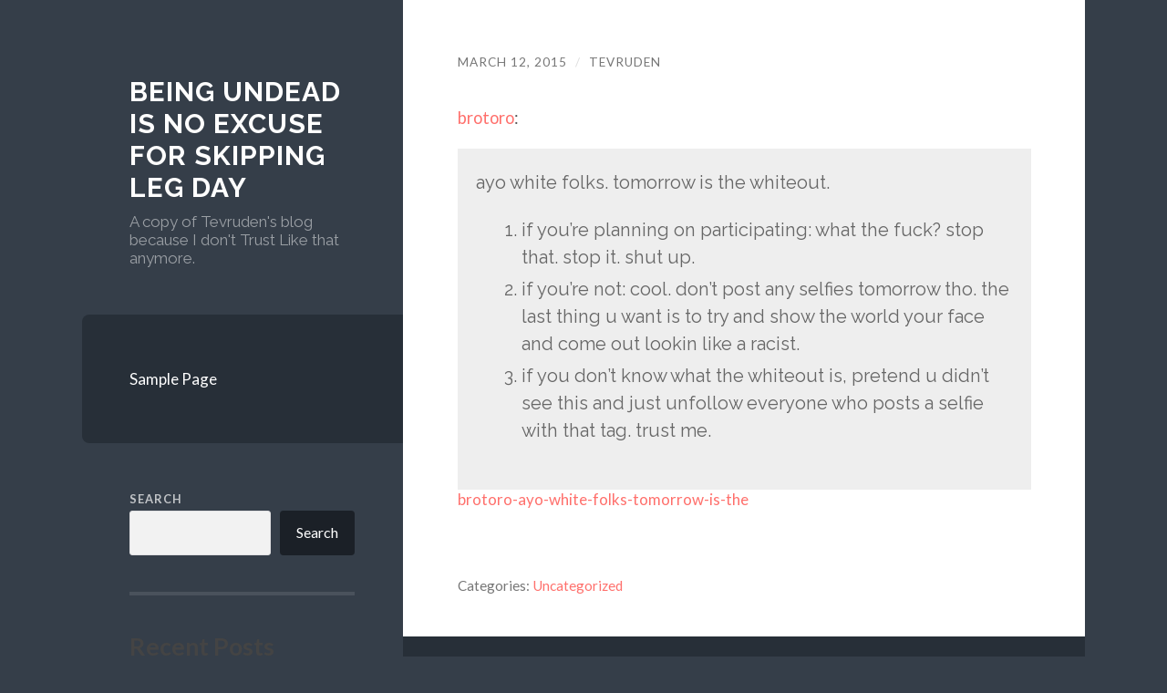

--- FILE ---
content_type: text/html; charset=UTF-8
request_url: https://tevruden.nonexiste.net/2015/03/12/brotoro-ayo-white-folks-tomorrow-is-the/
body_size: 47779
content:
<!DOCTYPE html>

<html lang="en-US">

	<head>

		<meta http-equiv="content-type" content="text/html" charset="UTF-8" />
		<meta name="viewport" content="width=device-width, initial-scale=1.0" >

		<link rel="profile" href="http://gmpg.org/xfn/11">
		<script defer data-domain="tevruden.nonexiste.net" src="https://stats.1d4.us/js/plausible.js"></script>
		<title>Being undead is no excuse for skipping leg day</title>
<meta name='robots' content='max-image-preview:large' />
<link rel="alternate" type="application/rss+xml" title="Being undead is no excuse for skipping leg day &raquo; Feed" href="https://tevruden.nonexiste.net/feed/" />
<link rel="alternate" type="application/rss+xml" title="Being undead is no excuse for skipping leg day &raquo; Comments Feed" href="https://tevruden.nonexiste.net/comments/feed/" />
<link rel="alternate" title="oEmbed (JSON)" type="application/json+oembed" href="https://tevruden.nonexiste.net/wp-json/oembed/1.0/embed?url=https%3A%2F%2Ftevruden.nonexiste.net%2F2015%2F03%2F12%2Fbrotoro-ayo-white-folks-tomorrow-is-the%2F" />
<link rel="alternate" title="oEmbed (XML)" type="text/xml+oembed" href="https://tevruden.nonexiste.net/wp-json/oembed/1.0/embed?url=https%3A%2F%2Ftevruden.nonexiste.net%2F2015%2F03%2F12%2Fbrotoro-ayo-white-folks-tomorrow-is-the%2F&#038;format=xml" />
<style id='wp-img-auto-sizes-contain-inline-css' type='text/css'>
img:is([sizes=auto i],[sizes^="auto," i]){contain-intrinsic-size:3000px 1500px}
/*# sourceURL=wp-img-auto-sizes-contain-inline-css */
</style>
<style id='wp-emoji-styles-inline-css' type='text/css'>

	img.wp-smiley, img.emoji {
		display: inline !important;
		border: none !important;
		box-shadow: none !important;
		height: 1em !important;
		width: 1em !important;
		margin: 0 0.07em !important;
		vertical-align: -0.1em !important;
		background: none !important;
		padding: 0 !important;
	}
/*# sourceURL=wp-emoji-styles-inline-css */
</style>
<style id='wp-block-library-inline-css' type='text/css'>
:root{--wp-block-synced-color:#7a00df;--wp-block-synced-color--rgb:122,0,223;--wp-bound-block-color:var(--wp-block-synced-color);--wp-editor-canvas-background:#ddd;--wp-admin-theme-color:#007cba;--wp-admin-theme-color--rgb:0,124,186;--wp-admin-theme-color-darker-10:#006ba1;--wp-admin-theme-color-darker-10--rgb:0,107,160.5;--wp-admin-theme-color-darker-20:#005a87;--wp-admin-theme-color-darker-20--rgb:0,90,135;--wp-admin-border-width-focus:2px}@media (min-resolution:192dpi){:root{--wp-admin-border-width-focus:1.5px}}.wp-element-button{cursor:pointer}:root .has-very-light-gray-background-color{background-color:#eee}:root .has-very-dark-gray-background-color{background-color:#313131}:root .has-very-light-gray-color{color:#eee}:root .has-very-dark-gray-color{color:#313131}:root .has-vivid-green-cyan-to-vivid-cyan-blue-gradient-background{background:linear-gradient(135deg,#00d084,#0693e3)}:root .has-purple-crush-gradient-background{background:linear-gradient(135deg,#34e2e4,#4721fb 50%,#ab1dfe)}:root .has-hazy-dawn-gradient-background{background:linear-gradient(135deg,#faaca8,#dad0ec)}:root .has-subdued-olive-gradient-background{background:linear-gradient(135deg,#fafae1,#67a671)}:root .has-atomic-cream-gradient-background{background:linear-gradient(135deg,#fdd79a,#004a59)}:root .has-nightshade-gradient-background{background:linear-gradient(135deg,#330968,#31cdcf)}:root .has-midnight-gradient-background{background:linear-gradient(135deg,#020381,#2874fc)}:root{--wp--preset--font-size--normal:16px;--wp--preset--font-size--huge:42px}.has-regular-font-size{font-size:1em}.has-larger-font-size{font-size:2.625em}.has-normal-font-size{font-size:var(--wp--preset--font-size--normal)}.has-huge-font-size{font-size:var(--wp--preset--font-size--huge)}.has-text-align-center{text-align:center}.has-text-align-left{text-align:left}.has-text-align-right{text-align:right}.has-fit-text{white-space:nowrap!important}#end-resizable-editor-section{display:none}.aligncenter{clear:both}.items-justified-left{justify-content:flex-start}.items-justified-center{justify-content:center}.items-justified-right{justify-content:flex-end}.items-justified-space-between{justify-content:space-between}.screen-reader-text{border:0;clip-path:inset(50%);height:1px;margin:-1px;overflow:hidden;padding:0;position:absolute;width:1px;word-wrap:normal!important}.screen-reader-text:focus{background-color:#ddd;clip-path:none;color:#444;display:block;font-size:1em;height:auto;left:5px;line-height:normal;padding:15px 23px 14px;text-decoration:none;top:5px;width:auto;z-index:100000}html :where(.has-border-color){border-style:solid}html :where([style*=border-top-color]){border-top-style:solid}html :where([style*=border-right-color]){border-right-style:solid}html :where([style*=border-bottom-color]){border-bottom-style:solid}html :where([style*=border-left-color]){border-left-style:solid}html :where([style*=border-width]){border-style:solid}html :where([style*=border-top-width]){border-top-style:solid}html :where([style*=border-right-width]){border-right-style:solid}html :where([style*=border-bottom-width]){border-bottom-style:solid}html :where([style*=border-left-width]){border-left-style:solid}html :where(img[class*=wp-image-]){height:auto;max-width:100%}:where(figure){margin:0 0 1em}html :where(.is-position-sticky){--wp-admin--admin-bar--position-offset:var(--wp-admin--admin-bar--height,0px)}@media screen and (max-width:600px){html :where(.is-position-sticky){--wp-admin--admin-bar--position-offset:0px}}

/*# sourceURL=wp-block-library-inline-css */
</style><style id='wp-block-archives-inline-css' type='text/css'>
.wp-block-archives{box-sizing:border-box}.wp-block-archives-dropdown label{display:block}
/*# sourceURL=https://tevruden.nonexiste.net/wp-includes/blocks/archives/style.min.css */
</style>
<style id='wp-block-categories-inline-css' type='text/css'>
.wp-block-categories{box-sizing:border-box}.wp-block-categories.alignleft{margin-right:2em}.wp-block-categories.alignright{margin-left:2em}.wp-block-categories.wp-block-categories-dropdown.aligncenter{text-align:center}.wp-block-categories .wp-block-categories__label{display:block;width:100%}
/*# sourceURL=https://tevruden.nonexiste.net/wp-includes/blocks/categories/style.min.css */
</style>
<style id='wp-block-heading-inline-css' type='text/css'>
h1:where(.wp-block-heading).has-background,h2:where(.wp-block-heading).has-background,h3:where(.wp-block-heading).has-background,h4:where(.wp-block-heading).has-background,h5:where(.wp-block-heading).has-background,h6:where(.wp-block-heading).has-background{padding:1.25em 2.375em}h1.has-text-align-left[style*=writing-mode]:where([style*=vertical-lr]),h1.has-text-align-right[style*=writing-mode]:where([style*=vertical-rl]),h2.has-text-align-left[style*=writing-mode]:where([style*=vertical-lr]),h2.has-text-align-right[style*=writing-mode]:where([style*=vertical-rl]),h3.has-text-align-left[style*=writing-mode]:where([style*=vertical-lr]),h3.has-text-align-right[style*=writing-mode]:where([style*=vertical-rl]),h4.has-text-align-left[style*=writing-mode]:where([style*=vertical-lr]),h4.has-text-align-right[style*=writing-mode]:where([style*=vertical-rl]),h5.has-text-align-left[style*=writing-mode]:where([style*=vertical-lr]),h5.has-text-align-right[style*=writing-mode]:where([style*=vertical-rl]),h6.has-text-align-left[style*=writing-mode]:where([style*=vertical-lr]),h6.has-text-align-right[style*=writing-mode]:where([style*=vertical-rl]){rotate:180deg}
/*# sourceURL=https://tevruden.nonexiste.net/wp-includes/blocks/heading/style.min.css */
</style>
<style id='wp-block-latest-comments-inline-css' type='text/css'>
ol.wp-block-latest-comments{box-sizing:border-box;margin-left:0}:where(.wp-block-latest-comments:not([style*=line-height] .wp-block-latest-comments__comment)){line-height:1.1}:where(.wp-block-latest-comments:not([style*=line-height] .wp-block-latest-comments__comment-excerpt p)){line-height:1.8}.has-dates :where(.wp-block-latest-comments:not([style*=line-height])),.has-excerpts :where(.wp-block-latest-comments:not([style*=line-height])){line-height:1.5}.wp-block-latest-comments .wp-block-latest-comments{padding-left:0}.wp-block-latest-comments__comment{list-style:none;margin-bottom:1em}.has-avatars .wp-block-latest-comments__comment{list-style:none;min-height:2.25em}.has-avatars .wp-block-latest-comments__comment .wp-block-latest-comments__comment-excerpt,.has-avatars .wp-block-latest-comments__comment .wp-block-latest-comments__comment-meta{margin-left:3.25em}.wp-block-latest-comments__comment-excerpt p{font-size:.875em;margin:.36em 0 1.4em}.wp-block-latest-comments__comment-date{display:block;font-size:.75em}.wp-block-latest-comments .avatar,.wp-block-latest-comments__comment-avatar{border-radius:1.5em;display:block;float:left;height:2.5em;margin-right:.75em;width:2.5em}.wp-block-latest-comments[class*=-font-size] a,.wp-block-latest-comments[style*=font-size] a{font-size:inherit}
/*# sourceURL=https://tevruden.nonexiste.net/wp-includes/blocks/latest-comments/style.min.css */
</style>
<style id='wp-block-latest-posts-inline-css' type='text/css'>
.wp-block-latest-posts{box-sizing:border-box}.wp-block-latest-posts.alignleft{margin-right:2em}.wp-block-latest-posts.alignright{margin-left:2em}.wp-block-latest-posts.wp-block-latest-posts__list{list-style:none}.wp-block-latest-posts.wp-block-latest-posts__list li{clear:both;overflow-wrap:break-word}.wp-block-latest-posts.is-grid{display:flex;flex-wrap:wrap}.wp-block-latest-posts.is-grid li{margin:0 1.25em 1.25em 0;width:100%}@media (min-width:600px){.wp-block-latest-posts.columns-2 li{width:calc(50% - .625em)}.wp-block-latest-posts.columns-2 li:nth-child(2n){margin-right:0}.wp-block-latest-posts.columns-3 li{width:calc(33.33333% - .83333em)}.wp-block-latest-posts.columns-3 li:nth-child(3n){margin-right:0}.wp-block-latest-posts.columns-4 li{width:calc(25% - .9375em)}.wp-block-latest-posts.columns-4 li:nth-child(4n){margin-right:0}.wp-block-latest-posts.columns-5 li{width:calc(20% - 1em)}.wp-block-latest-posts.columns-5 li:nth-child(5n){margin-right:0}.wp-block-latest-posts.columns-6 li{width:calc(16.66667% - 1.04167em)}.wp-block-latest-posts.columns-6 li:nth-child(6n){margin-right:0}}:root :where(.wp-block-latest-posts.is-grid){padding:0}:root :where(.wp-block-latest-posts.wp-block-latest-posts__list){padding-left:0}.wp-block-latest-posts__post-author,.wp-block-latest-posts__post-date{display:block;font-size:.8125em}.wp-block-latest-posts__post-excerpt,.wp-block-latest-posts__post-full-content{margin-bottom:1em;margin-top:.5em}.wp-block-latest-posts__featured-image a{display:inline-block}.wp-block-latest-posts__featured-image img{height:auto;max-width:100%;width:auto}.wp-block-latest-posts__featured-image.alignleft{float:left;margin-right:1em}.wp-block-latest-posts__featured-image.alignright{float:right;margin-left:1em}.wp-block-latest-posts__featured-image.aligncenter{margin-bottom:1em;text-align:center}
/*# sourceURL=https://tevruden.nonexiste.net/wp-includes/blocks/latest-posts/style.min.css */
</style>
<style id='wp-block-search-inline-css' type='text/css'>
.wp-block-search__button{margin-left:10px;word-break:normal}.wp-block-search__button.has-icon{line-height:0}.wp-block-search__button svg{height:1.25em;min-height:24px;min-width:24px;width:1.25em;fill:currentColor;vertical-align:text-bottom}:where(.wp-block-search__button){border:1px solid #ccc;padding:6px 10px}.wp-block-search__inside-wrapper{display:flex;flex:auto;flex-wrap:nowrap;max-width:100%}.wp-block-search__label{width:100%}.wp-block-search.wp-block-search__button-only .wp-block-search__button{box-sizing:border-box;display:flex;flex-shrink:0;justify-content:center;margin-left:0;max-width:100%}.wp-block-search.wp-block-search__button-only .wp-block-search__inside-wrapper{min-width:0!important;transition-property:width}.wp-block-search.wp-block-search__button-only .wp-block-search__input{flex-basis:100%;transition-duration:.3s}.wp-block-search.wp-block-search__button-only.wp-block-search__searchfield-hidden,.wp-block-search.wp-block-search__button-only.wp-block-search__searchfield-hidden .wp-block-search__inside-wrapper{overflow:hidden}.wp-block-search.wp-block-search__button-only.wp-block-search__searchfield-hidden .wp-block-search__input{border-left-width:0!important;border-right-width:0!important;flex-basis:0;flex-grow:0;margin:0;min-width:0!important;padding-left:0!important;padding-right:0!important;width:0!important}:where(.wp-block-search__input){appearance:none;border:1px solid #949494;flex-grow:1;font-family:inherit;font-size:inherit;font-style:inherit;font-weight:inherit;letter-spacing:inherit;line-height:inherit;margin-left:0;margin-right:0;min-width:3rem;padding:8px;text-decoration:unset!important;text-transform:inherit}:where(.wp-block-search__button-inside .wp-block-search__inside-wrapper){background-color:#fff;border:1px solid #949494;box-sizing:border-box;padding:4px}:where(.wp-block-search__button-inside .wp-block-search__inside-wrapper) .wp-block-search__input{border:none;border-radius:0;padding:0 4px}:where(.wp-block-search__button-inside .wp-block-search__inside-wrapper) .wp-block-search__input:focus{outline:none}:where(.wp-block-search__button-inside .wp-block-search__inside-wrapper) :where(.wp-block-search__button){padding:4px 8px}.wp-block-search.aligncenter .wp-block-search__inside-wrapper{margin:auto}.wp-block[data-align=right] .wp-block-search.wp-block-search__button-only .wp-block-search__inside-wrapper{float:right}
/*# sourceURL=https://tevruden.nonexiste.net/wp-includes/blocks/search/style.min.css */
</style>
<style id='wp-block-group-inline-css' type='text/css'>
.wp-block-group{box-sizing:border-box}:where(.wp-block-group.wp-block-group-is-layout-constrained){position:relative}
/*# sourceURL=https://tevruden.nonexiste.net/wp-includes/blocks/group/style.min.css */
</style>
<style id='global-styles-inline-css' type='text/css'>
:root{--wp--preset--aspect-ratio--square: 1;--wp--preset--aspect-ratio--4-3: 4/3;--wp--preset--aspect-ratio--3-4: 3/4;--wp--preset--aspect-ratio--3-2: 3/2;--wp--preset--aspect-ratio--2-3: 2/3;--wp--preset--aspect-ratio--16-9: 16/9;--wp--preset--aspect-ratio--9-16: 9/16;--wp--preset--color--black: #272F38;--wp--preset--color--cyan-bluish-gray: #abb8c3;--wp--preset--color--white: #fff;--wp--preset--color--pale-pink: #f78da7;--wp--preset--color--vivid-red: #cf2e2e;--wp--preset--color--luminous-vivid-orange: #ff6900;--wp--preset--color--luminous-vivid-amber: #fcb900;--wp--preset--color--light-green-cyan: #7bdcb5;--wp--preset--color--vivid-green-cyan: #00d084;--wp--preset--color--pale-cyan-blue: #8ed1fc;--wp--preset--color--vivid-cyan-blue: #0693e3;--wp--preset--color--vivid-purple: #9b51e0;--wp--preset--color--accent: #FF706C;--wp--preset--color--dark-gray: #444;--wp--preset--color--medium-gray: #666;--wp--preset--color--light-gray: #888;--wp--preset--gradient--vivid-cyan-blue-to-vivid-purple: linear-gradient(135deg,rgb(6,147,227) 0%,rgb(155,81,224) 100%);--wp--preset--gradient--light-green-cyan-to-vivid-green-cyan: linear-gradient(135deg,rgb(122,220,180) 0%,rgb(0,208,130) 100%);--wp--preset--gradient--luminous-vivid-amber-to-luminous-vivid-orange: linear-gradient(135deg,rgb(252,185,0) 0%,rgb(255,105,0) 100%);--wp--preset--gradient--luminous-vivid-orange-to-vivid-red: linear-gradient(135deg,rgb(255,105,0) 0%,rgb(207,46,46) 100%);--wp--preset--gradient--very-light-gray-to-cyan-bluish-gray: linear-gradient(135deg,rgb(238,238,238) 0%,rgb(169,184,195) 100%);--wp--preset--gradient--cool-to-warm-spectrum: linear-gradient(135deg,rgb(74,234,220) 0%,rgb(151,120,209) 20%,rgb(207,42,186) 40%,rgb(238,44,130) 60%,rgb(251,105,98) 80%,rgb(254,248,76) 100%);--wp--preset--gradient--blush-light-purple: linear-gradient(135deg,rgb(255,206,236) 0%,rgb(152,150,240) 100%);--wp--preset--gradient--blush-bordeaux: linear-gradient(135deg,rgb(254,205,165) 0%,rgb(254,45,45) 50%,rgb(107,0,62) 100%);--wp--preset--gradient--luminous-dusk: linear-gradient(135deg,rgb(255,203,112) 0%,rgb(199,81,192) 50%,rgb(65,88,208) 100%);--wp--preset--gradient--pale-ocean: linear-gradient(135deg,rgb(255,245,203) 0%,rgb(182,227,212) 50%,rgb(51,167,181) 100%);--wp--preset--gradient--electric-grass: linear-gradient(135deg,rgb(202,248,128) 0%,rgb(113,206,126) 100%);--wp--preset--gradient--midnight: linear-gradient(135deg,rgb(2,3,129) 0%,rgb(40,116,252) 100%);--wp--preset--font-size--small: 16px;--wp--preset--font-size--medium: 20px;--wp--preset--font-size--large: 24px;--wp--preset--font-size--x-large: 42px;--wp--preset--font-size--regular: 18px;--wp--preset--font-size--larger: 32px;--wp--preset--spacing--20: 0.44rem;--wp--preset--spacing--30: 0.67rem;--wp--preset--spacing--40: 1rem;--wp--preset--spacing--50: 1.5rem;--wp--preset--spacing--60: 2.25rem;--wp--preset--spacing--70: 3.38rem;--wp--preset--spacing--80: 5.06rem;--wp--preset--shadow--natural: 6px 6px 9px rgba(0, 0, 0, 0.2);--wp--preset--shadow--deep: 12px 12px 50px rgba(0, 0, 0, 0.4);--wp--preset--shadow--sharp: 6px 6px 0px rgba(0, 0, 0, 0.2);--wp--preset--shadow--outlined: 6px 6px 0px -3px rgb(255, 255, 255), 6px 6px rgb(0, 0, 0);--wp--preset--shadow--crisp: 6px 6px 0px rgb(0, 0, 0);}:where(.is-layout-flex){gap: 0.5em;}:where(.is-layout-grid){gap: 0.5em;}body .is-layout-flex{display: flex;}.is-layout-flex{flex-wrap: wrap;align-items: center;}.is-layout-flex > :is(*, div){margin: 0;}body .is-layout-grid{display: grid;}.is-layout-grid > :is(*, div){margin: 0;}:where(.wp-block-columns.is-layout-flex){gap: 2em;}:where(.wp-block-columns.is-layout-grid){gap: 2em;}:where(.wp-block-post-template.is-layout-flex){gap: 1.25em;}:where(.wp-block-post-template.is-layout-grid){gap: 1.25em;}.has-black-color{color: var(--wp--preset--color--black) !important;}.has-cyan-bluish-gray-color{color: var(--wp--preset--color--cyan-bluish-gray) !important;}.has-white-color{color: var(--wp--preset--color--white) !important;}.has-pale-pink-color{color: var(--wp--preset--color--pale-pink) !important;}.has-vivid-red-color{color: var(--wp--preset--color--vivid-red) !important;}.has-luminous-vivid-orange-color{color: var(--wp--preset--color--luminous-vivid-orange) !important;}.has-luminous-vivid-amber-color{color: var(--wp--preset--color--luminous-vivid-amber) !important;}.has-light-green-cyan-color{color: var(--wp--preset--color--light-green-cyan) !important;}.has-vivid-green-cyan-color{color: var(--wp--preset--color--vivid-green-cyan) !important;}.has-pale-cyan-blue-color{color: var(--wp--preset--color--pale-cyan-blue) !important;}.has-vivid-cyan-blue-color{color: var(--wp--preset--color--vivid-cyan-blue) !important;}.has-vivid-purple-color{color: var(--wp--preset--color--vivid-purple) !important;}.has-black-background-color{background-color: var(--wp--preset--color--black) !important;}.has-cyan-bluish-gray-background-color{background-color: var(--wp--preset--color--cyan-bluish-gray) !important;}.has-white-background-color{background-color: var(--wp--preset--color--white) !important;}.has-pale-pink-background-color{background-color: var(--wp--preset--color--pale-pink) !important;}.has-vivid-red-background-color{background-color: var(--wp--preset--color--vivid-red) !important;}.has-luminous-vivid-orange-background-color{background-color: var(--wp--preset--color--luminous-vivid-orange) !important;}.has-luminous-vivid-amber-background-color{background-color: var(--wp--preset--color--luminous-vivid-amber) !important;}.has-light-green-cyan-background-color{background-color: var(--wp--preset--color--light-green-cyan) !important;}.has-vivid-green-cyan-background-color{background-color: var(--wp--preset--color--vivid-green-cyan) !important;}.has-pale-cyan-blue-background-color{background-color: var(--wp--preset--color--pale-cyan-blue) !important;}.has-vivid-cyan-blue-background-color{background-color: var(--wp--preset--color--vivid-cyan-blue) !important;}.has-vivid-purple-background-color{background-color: var(--wp--preset--color--vivid-purple) !important;}.has-black-border-color{border-color: var(--wp--preset--color--black) !important;}.has-cyan-bluish-gray-border-color{border-color: var(--wp--preset--color--cyan-bluish-gray) !important;}.has-white-border-color{border-color: var(--wp--preset--color--white) !important;}.has-pale-pink-border-color{border-color: var(--wp--preset--color--pale-pink) !important;}.has-vivid-red-border-color{border-color: var(--wp--preset--color--vivid-red) !important;}.has-luminous-vivid-orange-border-color{border-color: var(--wp--preset--color--luminous-vivid-orange) !important;}.has-luminous-vivid-amber-border-color{border-color: var(--wp--preset--color--luminous-vivid-amber) !important;}.has-light-green-cyan-border-color{border-color: var(--wp--preset--color--light-green-cyan) !important;}.has-vivid-green-cyan-border-color{border-color: var(--wp--preset--color--vivid-green-cyan) !important;}.has-pale-cyan-blue-border-color{border-color: var(--wp--preset--color--pale-cyan-blue) !important;}.has-vivid-cyan-blue-border-color{border-color: var(--wp--preset--color--vivid-cyan-blue) !important;}.has-vivid-purple-border-color{border-color: var(--wp--preset--color--vivid-purple) !important;}.has-vivid-cyan-blue-to-vivid-purple-gradient-background{background: var(--wp--preset--gradient--vivid-cyan-blue-to-vivid-purple) !important;}.has-light-green-cyan-to-vivid-green-cyan-gradient-background{background: var(--wp--preset--gradient--light-green-cyan-to-vivid-green-cyan) !important;}.has-luminous-vivid-amber-to-luminous-vivid-orange-gradient-background{background: var(--wp--preset--gradient--luminous-vivid-amber-to-luminous-vivid-orange) !important;}.has-luminous-vivid-orange-to-vivid-red-gradient-background{background: var(--wp--preset--gradient--luminous-vivid-orange-to-vivid-red) !important;}.has-very-light-gray-to-cyan-bluish-gray-gradient-background{background: var(--wp--preset--gradient--very-light-gray-to-cyan-bluish-gray) !important;}.has-cool-to-warm-spectrum-gradient-background{background: var(--wp--preset--gradient--cool-to-warm-spectrum) !important;}.has-blush-light-purple-gradient-background{background: var(--wp--preset--gradient--blush-light-purple) !important;}.has-blush-bordeaux-gradient-background{background: var(--wp--preset--gradient--blush-bordeaux) !important;}.has-luminous-dusk-gradient-background{background: var(--wp--preset--gradient--luminous-dusk) !important;}.has-pale-ocean-gradient-background{background: var(--wp--preset--gradient--pale-ocean) !important;}.has-electric-grass-gradient-background{background: var(--wp--preset--gradient--electric-grass) !important;}.has-midnight-gradient-background{background: var(--wp--preset--gradient--midnight) !important;}.has-small-font-size{font-size: var(--wp--preset--font-size--small) !important;}.has-medium-font-size{font-size: var(--wp--preset--font-size--medium) !important;}.has-large-font-size{font-size: var(--wp--preset--font-size--large) !important;}.has-x-large-font-size{font-size: var(--wp--preset--font-size--x-large) !important;}
/*# sourceURL=global-styles-inline-css */
</style>

<style id='classic-theme-styles-inline-css' type='text/css'>
/*! This file is auto-generated */
.wp-block-button__link{color:#fff;background-color:#32373c;border-radius:9999px;box-shadow:none;text-decoration:none;padding:calc(.667em + 2px) calc(1.333em + 2px);font-size:1.125em}.wp-block-file__button{background:#32373c;color:#fff;text-decoration:none}
/*# sourceURL=/wp-includes/css/classic-themes.min.css */
</style>
<link rel='stylesheet' id='wilson_fonts-css' href='//fonts.googleapis.com/css?family=Lato%3A400%2C700%2C400italic%2C700italic%7CRaleway%3A400%2C700&#038;ver=1' type='text/css' media='all' />
<link rel='stylesheet' id='wilson_style-css' href='https://tevruden.nonexiste.net/wp-content/themes/wilson/style.css?ver=2.0.0' type='text/css' media='all' />
<script type="text/javascript" src="https://tevruden.nonexiste.net/wp-includes/js/jquery/jquery.min.js?ver=3.7.1" id="jquery-core-js"></script>
<script type="text/javascript" src="https://tevruden.nonexiste.net/wp-includes/js/jquery/jquery-migrate.min.js?ver=3.4.1" id="jquery-migrate-js"></script>
<script type="text/javascript" src="https://tevruden.nonexiste.net/wp-content/themes/wilson/assets/js/global.js?ver=2.0.0" id="wilson_global-js"></script>
<link rel="https://api.w.org/" href="https://tevruden.nonexiste.net/wp-json/" /><link rel="alternate" title="JSON" type="application/json" href="https://tevruden.nonexiste.net/wp-json/wp/v2/posts/88474" /><link rel="EditURI" type="application/rsd+xml" title="RSD" href="https://tevruden.nonexiste.net/xmlrpc.php?rsd" />
<meta name="generator" content="WordPress 6.9" />
<link rel="canonical" href="https://tevruden.nonexiste.net/2015/03/12/brotoro-ayo-white-folks-tomorrow-is-the/" />
<link rel='shortlink' href='https://tevruden.nonexiste.net/?p=88474' />
<script type="text/javascript">
	
	function fixVideo() {
		var vidlist = document.getElementsByTagName('video');
		for (let item of vidlist) {	
			item.src=JSON.parse(item.parentElement.dataset.npf).url;	
		}		
	}
	 document.addEventListener("DOMContentLoaded", fixVideo); 

	
</script>
	</head>
	
	<body class="wp-singular post-template-default single single-post postid-88474 single-format-standard wp-theme-wilson">

		
		<a class="skip-link button" href="#site-content">Skip to the content</a>
	
		<div class="wrapper">
	
			<header class="sidebar" id="site-header">
							
				<div class="blog-header">

									
						<div class="blog-info">
						
															<div class="blog-title">
									<a href="https://tevruden.nonexiste.net" rel="home">Being undead is no excuse for skipping leg day</a>
								</div>
														
															<p class="blog-description">A copy of Tevruden&#039;s blog because I don&#039;t Trust Like that anymore.</p>
													
						</div><!-- .blog-info -->
						
					
				</div><!-- .blog-header -->
				
				<div class="nav-toggle toggle">
				
					<p>
						<span class="show">Show menu</span>
						<span class="hide">Hide menu</span>
					</p>
				
					<div class="bars">
							
						<div class="bar"></div>
						<div class="bar"></div>
						<div class="bar"></div>
						
						<div class="clear"></div>
						
					</div><!-- .bars -->
				
				</div><!-- .nav-toggle -->
				
				<div class="blog-menu">
			
					<ul class="navigation">
					
						<li class="page_item page-item-2"><a href="https://tevruden.nonexiste.net/sample-page/">Sample Page</a></li>
												
					</ul><!-- .navigation -->
				</div><!-- .blog-menu -->
				
				<div class="mobile-menu">
						 
					<ul class="navigation">
					
						<li class="page_item page-item-2"><a href="https://tevruden.nonexiste.net/sample-page/">Sample Page</a></li>
						
					</ul>
					 
				</div><!-- .mobile-menu -->
				
				
					<div class="widgets" role="complementary">
					
						<div id="block-2" class="widget widget_block widget_search"><div class="widget-content"><form role="search" method="get" action="https://tevruden.nonexiste.net/" class="wp-block-search__button-outside wp-block-search__text-button wp-block-search"    ><label class="wp-block-search__label" for="wp-block-search__input-1" >Search</label><div class="wp-block-search__inside-wrapper" ><input class="wp-block-search__input" id="wp-block-search__input-1" placeholder="" value="" type="search" name="s" required /><button aria-label="Search" class="wp-block-search__button wp-element-button" type="submit" >Search</button></div></form></div></div><div id="block-3" class="widget widget_block"><div class="widget-content"><div class="wp-block-group"><div class="wp-block-group__inner-container is-layout-flow wp-block-group-is-layout-flow"><h2 class="wp-block-heading">Recent Posts</h2><ul class="wp-block-latest-posts__list wp-block-latest-posts"><li><a class="wp-block-latest-posts__post-title" href="https://tevruden.nonexiste.net/2025/04/09/159992/">(no title)</a></li>
<li><a class="wp-block-latest-posts__post-title" href="https://tevruden.nonexiste.net/2025/04/09/159993/">(no title)</a></li>
<li><a class="wp-block-latest-posts__post-title" href="https://tevruden.nonexiste.net/2025/04/08/159994/">(no title)</a></li>
<li><a class="wp-block-latest-posts__post-title" href="https://tevruden.nonexiste.net/2025/04/08/159995/">(no title)</a></li>
<li><a class="wp-block-latest-posts__post-title" href="https://tevruden.nonexiste.net/2025/04/08/159996/">(no title)</a></li>
</ul></div></div></div></div><div id="block-4" class="widget widget_block"><div class="widget-content"><div class="wp-block-group"><div class="wp-block-group__inner-container is-layout-flow wp-block-group-is-layout-flow"><h2 class="wp-block-heading">Recent Comments</h2><div class="no-comments wp-block-latest-comments">No comments to show.</div></div></div></div></div><div id="block-5" class="widget widget_block"><div class="widget-content"><div class="wp-block-group"><div class="wp-block-group__inner-container is-layout-flow wp-block-group-is-layout-flow"><h2 class="wp-block-heading">Archives</h2><ul class="wp-block-archives-list wp-block-archives">	<li><a href='https://tevruden.nonexiste.net/2025/04/'>April 2025</a></li>
	<li><a href='https://tevruden.nonexiste.net/2025/03/'>March 2025</a></li>
	<li><a href='https://tevruden.nonexiste.net/2024/06/'>June 2024</a></li>
	<li><a href='https://tevruden.nonexiste.net/2024/05/'>May 2024</a></li>
	<li><a href='https://tevruden.nonexiste.net/2024/04/'>April 2024</a></li>
	<li><a href='https://tevruden.nonexiste.net/2024/03/'>March 2024</a></li>
	<li><a href='https://tevruden.nonexiste.net/2024/02/'>February 2024</a></li>
	<li><a href='https://tevruden.nonexiste.net/2024/01/'>January 2024</a></li>
	<li><a href='https://tevruden.nonexiste.net/2023/12/'>December 2023</a></li>
	<li><a href='https://tevruden.nonexiste.net/2023/11/'>November 2023</a></li>
	<li><a href='https://tevruden.nonexiste.net/2023/10/'>October 2023</a></li>
	<li><a href='https://tevruden.nonexiste.net/2023/09/'>September 2023</a></li>
	<li><a href='https://tevruden.nonexiste.net/2023/08/'>August 2023</a></li>
	<li><a href='https://tevruden.nonexiste.net/2023/07/'>July 2023</a></li>
	<li><a href='https://tevruden.nonexiste.net/2023/06/'>June 2023</a></li>
	<li><a href='https://tevruden.nonexiste.net/2023/05/'>May 2023</a></li>
	<li><a href='https://tevruden.nonexiste.net/2023/04/'>April 2023</a></li>
	<li><a href='https://tevruden.nonexiste.net/2023/03/'>March 2023</a></li>
	<li><a href='https://tevruden.nonexiste.net/2023/02/'>February 2023</a></li>
	<li><a href='https://tevruden.nonexiste.net/2023/01/'>January 2023</a></li>
	<li><a href='https://tevruden.nonexiste.net/2022/12/'>December 2022</a></li>
	<li><a href='https://tevruden.nonexiste.net/2022/11/'>November 2022</a></li>
	<li><a href='https://tevruden.nonexiste.net/2022/10/'>October 2022</a></li>
	<li><a href='https://tevruden.nonexiste.net/2022/09/'>September 2022</a></li>
	<li><a href='https://tevruden.nonexiste.net/2022/08/'>August 2022</a></li>
	<li><a href='https://tevruden.nonexiste.net/2022/07/'>July 2022</a></li>
	<li><a href='https://tevruden.nonexiste.net/2022/06/'>June 2022</a></li>
	<li><a href='https://tevruden.nonexiste.net/2022/05/'>May 2022</a></li>
	<li><a href='https://tevruden.nonexiste.net/2022/04/'>April 2022</a></li>
	<li><a href='https://tevruden.nonexiste.net/2022/03/'>March 2022</a></li>
	<li><a href='https://tevruden.nonexiste.net/2022/02/'>February 2022</a></li>
	<li><a href='https://tevruden.nonexiste.net/2022/01/'>January 2022</a></li>
	<li><a href='https://tevruden.nonexiste.net/2021/12/'>December 2021</a></li>
	<li><a href='https://tevruden.nonexiste.net/2021/11/'>November 2021</a></li>
	<li><a href='https://tevruden.nonexiste.net/2021/10/'>October 2021</a></li>
	<li><a href='https://tevruden.nonexiste.net/2021/09/'>September 2021</a></li>
	<li><a href='https://tevruden.nonexiste.net/2021/08/'>August 2021</a></li>
	<li><a href='https://tevruden.nonexiste.net/2021/07/'>July 2021</a></li>
	<li><a href='https://tevruden.nonexiste.net/2021/06/'>June 2021</a></li>
	<li><a href='https://tevruden.nonexiste.net/2021/05/'>May 2021</a></li>
	<li><a href='https://tevruden.nonexiste.net/2021/04/'>April 2021</a></li>
	<li><a href='https://tevruden.nonexiste.net/2021/03/'>March 2021</a></li>
	<li><a href='https://tevruden.nonexiste.net/2021/02/'>February 2021</a></li>
	<li><a href='https://tevruden.nonexiste.net/2021/01/'>January 2021</a></li>
	<li><a href='https://tevruden.nonexiste.net/2020/12/'>December 2020</a></li>
	<li><a href='https://tevruden.nonexiste.net/2020/11/'>November 2020</a></li>
	<li><a href='https://tevruden.nonexiste.net/2020/10/'>October 2020</a></li>
	<li><a href='https://tevruden.nonexiste.net/2020/08/'>August 2020</a></li>
	<li><a href='https://tevruden.nonexiste.net/2020/07/'>July 2020</a></li>
	<li><a href='https://tevruden.nonexiste.net/2020/06/'>June 2020</a></li>
	<li><a href='https://tevruden.nonexiste.net/2020/05/'>May 2020</a></li>
	<li><a href='https://tevruden.nonexiste.net/2020/04/'>April 2020</a></li>
	<li><a href='https://tevruden.nonexiste.net/2020/03/'>March 2020</a></li>
	<li><a href='https://tevruden.nonexiste.net/2020/02/'>February 2020</a></li>
	<li><a href='https://tevruden.nonexiste.net/2020/01/'>January 2020</a></li>
	<li><a href='https://tevruden.nonexiste.net/2019/12/'>December 2019</a></li>
	<li><a href='https://tevruden.nonexiste.net/2019/11/'>November 2019</a></li>
	<li><a href='https://tevruden.nonexiste.net/2019/10/'>October 2019</a></li>
	<li><a href='https://tevruden.nonexiste.net/2019/09/'>September 2019</a></li>
	<li><a href='https://tevruden.nonexiste.net/2019/08/'>August 2019</a></li>
	<li><a href='https://tevruden.nonexiste.net/2019/07/'>July 2019</a></li>
	<li><a href='https://tevruden.nonexiste.net/2019/06/'>June 2019</a></li>
	<li><a href='https://tevruden.nonexiste.net/2019/05/'>May 2019</a></li>
	<li><a href='https://tevruden.nonexiste.net/2019/04/'>April 2019</a></li>
	<li><a href='https://tevruden.nonexiste.net/2019/03/'>March 2019</a></li>
	<li><a href='https://tevruden.nonexiste.net/2019/02/'>February 2019</a></li>
	<li><a href='https://tevruden.nonexiste.net/2019/01/'>January 2019</a></li>
	<li><a href='https://tevruden.nonexiste.net/2018/12/'>December 2018</a></li>
	<li><a href='https://tevruden.nonexiste.net/2018/11/'>November 2018</a></li>
	<li><a href='https://tevruden.nonexiste.net/2018/10/'>October 2018</a></li>
	<li><a href='https://tevruden.nonexiste.net/2018/09/'>September 2018</a></li>
	<li><a href='https://tevruden.nonexiste.net/2018/08/'>August 2018</a></li>
	<li><a href='https://tevruden.nonexiste.net/2018/07/'>July 2018</a></li>
	<li><a href='https://tevruden.nonexiste.net/2018/06/'>June 2018</a></li>
	<li><a href='https://tevruden.nonexiste.net/2018/05/'>May 2018</a></li>
	<li><a href='https://tevruden.nonexiste.net/2018/04/'>April 2018</a></li>
	<li><a href='https://tevruden.nonexiste.net/2018/03/'>March 2018</a></li>
	<li><a href='https://tevruden.nonexiste.net/2018/02/'>February 2018</a></li>
	<li><a href='https://tevruden.nonexiste.net/2018/01/'>January 2018</a></li>
	<li><a href='https://tevruden.nonexiste.net/2017/12/'>December 2017</a></li>
	<li><a href='https://tevruden.nonexiste.net/2017/11/'>November 2017</a></li>
	<li><a href='https://tevruden.nonexiste.net/2017/10/'>October 2017</a></li>
	<li><a href='https://tevruden.nonexiste.net/2017/09/'>September 2017</a></li>
	<li><a href='https://tevruden.nonexiste.net/2017/08/'>August 2017</a></li>
	<li><a href='https://tevruden.nonexiste.net/2017/07/'>July 2017</a></li>
	<li><a href='https://tevruden.nonexiste.net/2017/06/'>June 2017</a></li>
	<li><a href='https://tevruden.nonexiste.net/2017/05/'>May 2017</a></li>
	<li><a href='https://tevruden.nonexiste.net/2017/04/'>April 2017</a></li>
	<li><a href='https://tevruden.nonexiste.net/2017/03/'>March 2017</a></li>
	<li><a href='https://tevruden.nonexiste.net/2017/02/'>February 2017</a></li>
	<li><a href='https://tevruden.nonexiste.net/2017/01/'>January 2017</a></li>
	<li><a href='https://tevruden.nonexiste.net/2016/12/'>December 2016</a></li>
	<li><a href='https://tevruden.nonexiste.net/2016/11/'>November 2016</a></li>
	<li><a href='https://tevruden.nonexiste.net/2016/10/'>October 2016</a></li>
	<li><a href='https://tevruden.nonexiste.net/2016/09/'>September 2016</a></li>
	<li><a href='https://tevruden.nonexiste.net/2016/08/'>August 2016</a></li>
	<li><a href='https://tevruden.nonexiste.net/2016/07/'>July 2016</a></li>
	<li><a href='https://tevruden.nonexiste.net/2016/06/'>June 2016</a></li>
	<li><a href='https://tevruden.nonexiste.net/2016/05/'>May 2016</a></li>
	<li><a href='https://tevruden.nonexiste.net/2016/04/'>April 2016</a></li>
	<li><a href='https://tevruden.nonexiste.net/2016/03/'>March 2016</a></li>
	<li><a href='https://tevruden.nonexiste.net/2016/02/'>February 2016</a></li>
	<li><a href='https://tevruden.nonexiste.net/2016/01/'>January 2016</a></li>
	<li><a href='https://tevruden.nonexiste.net/2015/12/'>December 2015</a></li>
	<li><a href='https://tevruden.nonexiste.net/2015/11/'>November 2015</a></li>
	<li><a href='https://tevruden.nonexiste.net/2015/10/'>October 2015</a></li>
	<li><a href='https://tevruden.nonexiste.net/2015/09/'>September 2015</a></li>
	<li><a href='https://tevruden.nonexiste.net/2015/08/'>August 2015</a></li>
	<li><a href='https://tevruden.nonexiste.net/2015/07/'>July 2015</a></li>
	<li><a href='https://tevruden.nonexiste.net/2015/06/'>June 2015</a></li>
	<li><a href='https://tevruden.nonexiste.net/2015/05/'>May 2015</a></li>
	<li><a href='https://tevruden.nonexiste.net/2015/04/'>April 2015</a></li>
	<li><a href='https://tevruden.nonexiste.net/2015/03/'>March 2015</a></li>
	<li><a href='https://tevruden.nonexiste.net/2015/02/'>February 2015</a></li>
	<li><a href='https://tevruden.nonexiste.net/2015/01/'>January 2015</a></li>
	<li><a href='https://tevruden.nonexiste.net/2014/12/'>December 2014</a></li>
	<li><a href='https://tevruden.nonexiste.net/2014/11/'>November 2014</a></li>
	<li><a href='https://tevruden.nonexiste.net/2014/10/'>October 2014</a></li>
	<li><a href='https://tevruden.nonexiste.net/2014/09/'>September 2014</a></li>
	<li><a href='https://tevruden.nonexiste.net/2014/08/'>August 2014</a></li>
	<li><a href='https://tevruden.nonexiste.net/2014/07/'>July 2014</a></li>
	<li><a href='https://tevruden.nonexiste.net/2014/06/'>June 2014</a></li>
	<li><a href='https://tevruden.nonexiste.net/2014/05/'>May 2014</a></li>
	<li><a href='https://tevruden.nonexiste.net/2014/04/'>April 2014</a></li>
	<li><a href='https://tevruden.nonexiste.net/2014/03/'>March 2014</a></li>
	<li><a href='https://tevruden.nonexiste.net/2014/02/'>February 2014</a></li>
	<li><a href='https://tevruden.nonexiste.net/2014/01/'>January 2014</a></li>
	<li><a href='https://tevruden.nonexiste.net/2013/12/'>December 2013</a></li>
	<li><a href='https://tevruden.nonexiste.net/2013/11/'>November 2013</a></li>
	<li><a href='https://tevruden.nonexiste.net/2013/10/'>October 2013</a></li>
	<li><a href='https://tevruden.nonexiste.net/2013/09/'>September 2013</a></li>
	<li><a href='https://tevruden.nonexiste.net/2013/08/'>August 2013</a></li>
	<li><a href='https://tevruden.nonexiste.net/2013/07/'>July 2013</a></li>
	<li><a href='https://tevruden.nonexiste.net/2013/06/'>June 2013</a></li>
	<li><a href='https://tevruden.nonexiste.net/2013/05/'>May 2013</a></li>
	<li><a href='https://tevruden.nonexiste.net/2013/04/'>April 2013</a></li>
	<li><a href='https://tevruden.nonexiste.net/2013/03/'>March 2013</a></li>
	<li><a href='https://tevruden.nonexiste.net/2013/02/'>February 2013</a></li>
	<li><a href='https://tevruden.nonexiste.net/2013/01/'>January 2013</a></li>
	<li><a href='https://tevruden.nonexiste.net/2012/12/'>December 2012</a></li>
	<li><a href='https://tevruden.nonexiste.net/2012/11/'>November 2012</a></li>
	<li><a href='https://tevruden.nonexiste.net/2012/10/'>October 2012</a></li>
	<li><a href='https://tevruden.nonexiste.net/2012/09/'>September 2012</a></li>
	<li><a href='https://tevruden.nonexiste.net/2012/08/'>August 2012</a></li>
	<li><a href='https://tevruden.nonexiste.net/2012/07/'>July 2012</a></li>
	<li><a href='https://tevruden.nonexiste.net/2012/06/'>June 2012</a></li>
	<li><a href='https://tevruden.nonexiste.net/2012/05/'>May 2012</a></li>
	<li><a href='https://tevruden.nonexiste.net/2012/04/'>April 2012</a></li>
	<li><a href='https://tevruden.nonexiste.net/2012/03/'>March 2012</a></li>
</ul></div></div></div></div><div id="block-6" class="widget widget_block"><div class="widget-content"><div class="wp-block-group"><div class="wp-block-group__inner-container is-layout-flow wp-block-group-is-layout-flow"><h2 class="wp-block-heading">Categories</h2><ul class="wp-block-categories-list wp-block-categories">	<li class="cat-item cat-item-1"><a href="https://tevruden.nonexiste.net/category/uncategorized/">Uncategorized</a>
</li>
</ul></div></div></div></div>						
					</div><!-- .widgets -->
					
													
			</header><!-- .sidebar -->

			<main class="content" id="site-content">	
		<div class="posts">
	
			<article id="post-88474" class="post-88474 post type-post status-publish format-standard hentry category-uncategorized">
			<!-- singluar-->
							
				<div class="post-inner">

					<div class="post-header">

						
								
		<div class="post-meta">
		
			<span class="post-date"><a href="https://tevruden.nonexiste.net/2015/03/12/brotoro-ayo-white-folks-tomorrow-is-the/">March 12, 2015</a></span>
			
			<span class="date-sep"> / </span>
				
			<span class="post-author"><a href="https://tevruden.nonexiste.net/author/tevruden/" title="Posts by tevruden" rel="author">tevruden</a></span>
			
						
						
												
		</div><!-- .post-meta -->

		
					</div><!-- .post-header -->

					
						<div class="post-content">

							<p><a class="tumblr_blog" href="http://brotoro.tumblr.com/post/113241187144/ayo-white-folks-tomorrow-is-the-whiteout-if">brotoro</a>:</p>
<blockquote>
<p>ayo white folks. tomorrow is the whiteout. </p>
<ol>
<li>if you’re planning on participating: what the fuck? stop that. stop it. shut up. </li>
<li>if you’re not: cool. don’t post any selfies tomorrow tho. the last thing u want is to try and show the world your face and come out lookin like a racist. </li>
<li>if you don’t know what the whiteout is, pretend u didn’t see this and just unfollow everyone who posts a selfie with that tag. trust me.</li>
</ol>
</blockquote>

						</div><!-- .post-content -->

									    <a href="" title="">brotoro-ayo-white-folks-tomorrow-is-the</a>
			
				</div><!-- .post-inner -->

			</article><!-- .post -->

		</div><!-- .posts -->

										
			<div class="post-meta-bottom">

				<div class="post-cat-tags">

					<p class="post-categories"><span>Categories:</span> <a href="https://tevruden.nonexiste.net/category/uncategorized/" rel="category tag">Uncategorized</a></p>

					
				</div><!-- .post-cat-tags -->

				
					<nav class="post-nav archive-nav">

													<a class="post-nav-older" href="https://tevruden.nonexiste.net/2015/03/11/reblog-if-youve-formed-a-meaningful-relationship-2/">
								&laquo; Reblog if you&#8217;ve formed a meaningful relationship with someone you met online.							</a>
						
													<a class="post-nav-newer" href="https://tevruden.nonexiste.net/2015/03/12/88471/">
								 &raquo;							</a>
						
					</nav><!-- .post-nav -->

				
			</div><!-- .post-meta-bottom -->

			
			<footer class="footer section large-padding bg-dark clear" id="site-footer">

			
			<div class="credits">
				
				<p class="credits-left">&copy; 2026 <a href="https://tevruden.nonexiste.net">Being undead is no excuse for skipping leg day</a></p>
				
				<p class="credits-right"><span>Theme by <a href="https://andersnoren.se">Anders Nor&eacute;n</a></span> &mdash; <a class="tothetop" href="#site-header">Up &uarr;</a></p>
				
			</div><!-- .credits -->
		
		</footer><!-- #site-footer -->
		
	</div><!-- .wrapper -->

</main><!-- #site-content -->

<script type="speculationrules">
{"prefetch":[{"source":"document","where":{"and":[{"href_matches":"/*"},{"not":{"href_matches":["/wp-*.php","/wp-admin/*","/wp-content/uploads/*","/wp-content/*","/wp-content/plugins/*","/wp-content/themes/wilson/*","/*\\?(.+)"]}},{"not":{"selector_matches":"a[rel~=\"nofollow\"]"}},{"not":{"selector_matches":".no-prefetch, .no-prefetch a"}}]},"eagerness":"conservative"}]}
</script>
<script id="wp-emoji-settings" type="application/json">
{"baseUrl":"https://s.w.org/images/core/emoji/17.0.2/72x72/","ext":".png","svgUrl":"https://s.w.org/images/core/emoji/17.0.2/svg/","svgExt":".svg","source":{"concatemoji":"https://tevruden.nonexiste.net/wp-includes/js/wp-emoji-release.min.js?ver=6.9"}}
</script>
<script type="module">
/* <![CDATA[ */
/*! This file is auto-generated */
const a=JSON.parse(document.getElementById("wp-emoji-settings").textContent),o=(window._wpemojiSettings=a,"wpEmojiSettingsSupports"),s=["flag","emoji"];function i(e){try{var t={supportTests:e,timestamp:(new Date).valueOf()};sessionStorage.setItem(o,JSON.stringify(t))}catch(e){}}function c(e,t,n){e.clearRect(0,0,e.canvas.width,e.canvas.height),e.fillText(t,0,0);t=new Uint32Array(e.getImageData(0,0,e.canvas.width,e.canvas.height).data);e.clearRect(0,0,e.canvas.width,e.canvas.height),e.fillText(n,0,0);const a=new Uint32Array(e.getImageData(0,0,e.canvas.width,e.canvas.height).data);return t.every((e,t)=>e===a[t])}function p(e,t){e.clearRect(0,0,e.canvas.width,e.canvas.height),e.fillText(t,0,0);var n=e.getImageData(16,16,1,1);for(let e=0;e<n.data.length;e++)if(0!==n.data[e])return!1;return!0}function u(e,t,n,a){switch(t){case"flag":return n(e,"\ud83c\udff3\ufe0f\u200d\u26a7\ufe0f","\ud83c\udff3\ufe0f\u200b\u26a7\ufe0f")?!1:!n(e,"\ud83c\udde8\ud83c\uddf6","\ud83c\udde8\u200b\ud83c\uddf6")&&!n(e,"\ud83c\udff4\udb40\udc67\udb40\udc62\udb40\udc65\udb40\udc6e\udb40\udc67\udb40\udc7f","\ud83c\udff4\u200b\udb40\udc67\u200b\udb40\udc62\u200b\udb40\udc65\u200b\udb40\udc6e\u200b\udb40\udc67\u200b\udb40\udc7f");case"emoji":return!a(e,"\ud83e\u1fac8")}return!1}function f(e,t,n,a){let r;const o=(r="undefined"!=typeof WorkerGlobalScope&&self instanceof WorkerGlobalScope?new OffscreenCanvas(300,150):document.createElement("canvas")).getContext("2d",{willReadFrequently:!0}),s=(o.textBaseline="top",o.font="600 32px Arial",{});return e.forEach(e=>{s[e]=t(o,e,n,a)}),s}function r(e){var t=document.createElement("script");t.src=e,t.defer=!0,document.head.appendChild(t)}a.supports={everything:!0,everythingExceptFlag:!0},new Promise(t=>{let n=function(){try{var e=JSON.parse(sessionStorage.getItem(o));if("object"==typeof e&&"number"==typeof e.timestamp&&(new Date).valueOf()<e.timestamp+604800&&"object"==typeof e.supportTests)return e.supportTests}catch(e){}return null}();if(!n){if("undefined"!=typeof Worker&&"undefined"!=typeof OffscreenCanvas&&"undefined"!=typeof URL&&URL.createObjectURL&&"undefined"!=typeof Blob)try{var e="postMessage("+f.toString()+"("+[JSON.stringify(s),u.toString(),c.toString(),p.toString()].join(",")+"));",a=new Blob([e],{type:"text/javascript"});const r=new Worker(URL.createObjectURL(a),{name:"wpTestEmojiSupports"});return void(r.onmessage=e=>{i(n=e.data),r.terminate(),t(n)})}catch(e){}i(n=f(s,u,c,p))}t(n)}).then(e=>{for(const n in e)a.supports[n]=e[n],a.supports.everything=a.supports.everything&&a.supports[n],"flag"!==n&&(a.supports.everythingExceptFlag=a.supports.everythingExceptFlag&&a.supports[n]);var t;a.supports.everythingExceptFlag=a.supports.everythingExceptFlag&&!a.supports.flag,a.supports.everything||((t=a.source||{}).concatemoji?r(t.concatemoji):t.wpemoji&&t.twemoji&&(r(t.twemoji),r(t.wpemoji)))});
//# sourceURL=https://tevruden.nonexiste.net/wp-includes/js/wp-emoji-loader.min.js
/* ]]> */
</script>

</body>
</html>